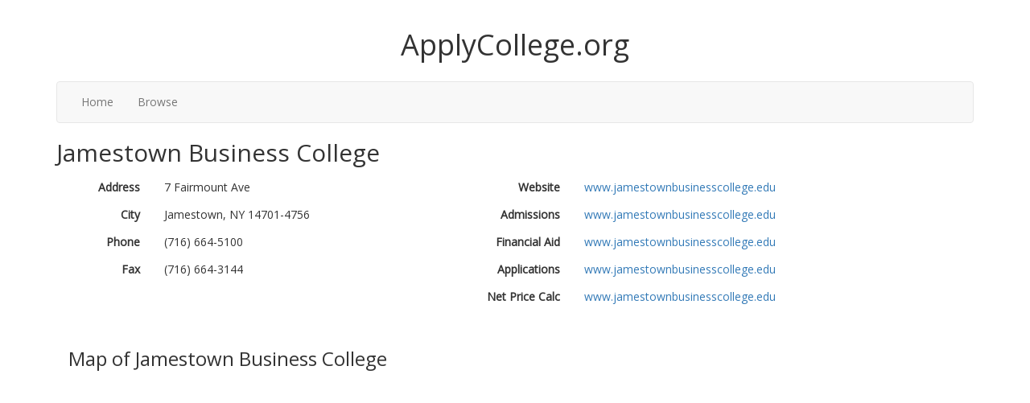

--- FILE ---
content_type: text/html;charset=
request_url: https://applycollege.org/jamestown-business-college/
body_size: 2223
content:
<!DOCTYPE html>
    <head>
        <title>Jamestown Business College :: Jamestown, NY</title>
            <script src="/jquery-1.11.3.min.js.pagespeed.jm.iDyG3vc4gw.js"></script>
            <script src="/bootstrap/3.3.6/js/bootstrap.min.js.pagespeed.jm.kPV9fTdIjb.js" defer="defer"></script>
            <script src='/ajax/libs/bootstrap-table/1.10.1/bootstrap-table.min.js.pagespeed.jm.uifGrxVNCA.js' defer='defer'></script>
        <link href='//fonts.googleapis.com/css?family=Open+Sans' rel='stylesheet' type='text/css'>
        <link href='/A.ajax,,_libs,,_bootstrap-table,,_1.10.1,,_bootstrap-table.min.css+css,,_style.css,Mcc.gLCpcwXIrh.css.pagespeed.cf.ImDY3c3mJT.css' rel='stylesheet' type='text/css'>
        
        <link rel='icon' type='image/x-icon' href='/img/favicon.ico'/><meta name="description" content="Contact information on Jamestown Business College including phone and fax numbers, website, application procedures, and admission requirements."><meta property="og:locale" content="en_US"><meta property="og:type" content="article"><meta property="og:title" content="Jamestown Business College information"><meta property="og:description" content="Contact information on Jamestown Business College including phone and fax numbers, website, application procedures, and admission requirements."><meta property="og:url" content="/jamestown-business-college/"><meta property="og:site_name" content="ApplyCollege.org">    <meta name="viewport" content="width=device-width, initial-scale=1.0">
    <meta name="msvalidate.01" content="4160F993B1701FD3DE27C6F40E167A76"/>
 
    <script type="text/javascript">var ac={base:""};</script>
    <meta id="fpars" content="http://applycollege.org/jamestown-business-college/"></head><body>
        <div class='container'>
            <div id='header'>
                <h1>ApplyCollege.org</h1>
            </div>
                <nav class="navbar navbar-default">
        <div class="navbar-header">
            <button type="button" class="navbar-toggle collapsed" data-toggle="collapse" data-target="#nav-collapse" aria-expanded="false">
                <span class="sr-only">Toggle Menu</span>
                <span class="icon-bar"></span>
                <span class="icon-bar"></span>
                <span class="icon-bar"></span>
            </button>
        </div>
        <div class="collapse navbar-collapse" id="nav-collapse">
            <ul class="nav navbar-nav"><li><a href="/">Home</a></li><li><a href="/browse/">Browse</a></li></ul>        </div>
    </nav>
    <h2>
    Jamestown Business College</h2>
<div class="container-fluid form-horizontal">
    <div class="row form-group">
        <div class="container-fluid col-md-5">
            <div class="row">
                <label class="col-sm-3 control-label">
                    Address
                </label>
                <div class="col-sm-9 form-control-static">
                    7 Fairmount Ave                </div>
            </div>
            <div class="row">
                <label class="control-label col-sm-3">
                    City
                </label>
                <div class="col-sm-9 form-control-static">
                    Jamestown, NY 14701-4756                </div>
            </div>
            <div class="row">
                <label class="control-label col-sm-3">
                    Phone
                </label>
                <div class="col-sm-9 form-control-static">
                    (716) 664-5100                </div>
            </div>
            <div class="row">
                <label class="control-label col-sm-3">
                    Fax
                </label>
                <div class="col-sm-9 form-control-static">
                    (716) 664-3144                </div>
            </div>
        </div>
        <div class="container-fluid col-md-7">
                            <div class="row">
                    <label class="control-label col-sm-3">
                        Website
                    </label>
                    <div class="col-sm-9 form-control-static">
                        <a href="http://www.jamestownbusinesscollege.edu">www.jamestownbusinesscollege.edu</a>                    </div>
                </div>
        
                            <div class="row">
                    <label class="col-sm-3 control-label">
                        Admissions
                    </label>
                    <div class="col-sm-9 form-control-static">
                        <a href="http://www.jamestownbusinesscollege.edu">www.jamestownbusinesscollege.edu</a>                    </div>
                </div>
        
                            <div class="row">
                    <label class="col-sm-3 control-label">
                        Financial Aid
                    </label>
                    <div class="col-sm-9 form-control-static">
                        <a href="http://www.jamestownbusinesscollege.edu">www.jamestownbusinesscollege.edu</a>                    </div>
                </div>
        
                            <div class="row">
                    <label class="col-sm-3 control-label">
                        Applications
                    </label>
                    <div class="col-sm-9 form-control-static">
                        <a href="http://www.jamestownbusinesscollege.edu">www.jamestownbusinesscollege.edu</a>                    </div>
                </div>
        
                            <div class="row">
                    <label class="col-sm-3 control-label">
                        Net Price Calc
                    </label>
                    <div class="col-sm-9 form-control-static">
                        <a href="http://www.jamestownbusinesscollege.edu">www.jamestownbusinesscollege.edu</a>                    </div>
                </div>
        
        </div>
    </div>
    <div class="container-fluid" style="text-align:center;">
        <!-- ADS 2 -->
</div>
        <h3>
            Map of Jamestown Business College        </h3>
        <iframe width="100%" height="450" frameborder="0" style="border:0" src="https://www.google.com/maps/embed/v1/view?key=AIzaSyB8LcOUnJoaG0lzxu0cHS2dBUti4FVFBhg
            &center=42.095118,-79.249373&zoom=13" allowfullscreen>
        </iframe>

        <div class="search-table" style="margin-top:32px;">
        <h3>Looking for Something Else?</h3>        <table class="table" data-toggle="table" data-url="/search.json" data-search="true" data-pagination="true" data-side-pagination="server">
            <thead>
                <tr>
                    <th data-field="name" data-formatter="formatterCollegeName">College Name</th>
                    <th data-field="city">City</th>
                    <th data-field="state">State</th>
                </tr>
            </thead>
        </table>
    </div>
    <script type="text/javascript">function formatterCollegeName(value,row){return'<a href="/'+row.slug+'/">'+row.name+'</a>';}</script>
    
</div>
<script type="application/ld+json">
    {
        "@context": "http://schema.org",
        "@type": "CollegeOrUniversity",
        "name": "Jamestown Business College",
        "address": {
            "@type": "PostalAddress",
            "addressLocality": "Jamestown",
            "addressRegion": "NY",
            "postalCode": "14701-4756",
            "streetAddress": "7 Fairmount Ave"
        }
    }
</script>
    <!--LiveInternet counter--><script type="text/javascript">document.write("<a href='//www.liveinternet.ru/click' target=_blank><img src='//counter.yadro.ru/hit?t14.6;r"+escape(document.referrer)+((typeof(screen)=="undefined")?"":";s"+screen.width+"*"+screen.height+"*"+(screen.colorDepth?screen.colorDepth:screen.pixelDepth))+";u"+escape(document.URL)+";"+Math.random()+"' border=0 width=88 height=31 alt='' title='LiveInternet:     24 ,   24    '><\/a>")</script><!--/LiveInternet-->
    </div>
    <!--
<script type="text/javascript">
        var vglnk = {key: '66abcb6ff9ca546ef307d4692b231f8d'};
        (function (d, t) {
            var s = d.createElement(t);
            s.type = 'text/javascript';
            s.async = true;
            s.src = '//cdn.viglink.com/api/vglnk.js';
            var r = d.getElementsByTagName(t)[0];
            r.parentNode.insertBefore(s, r);
        }(document, 'script'));
    </script>
--></body></html>